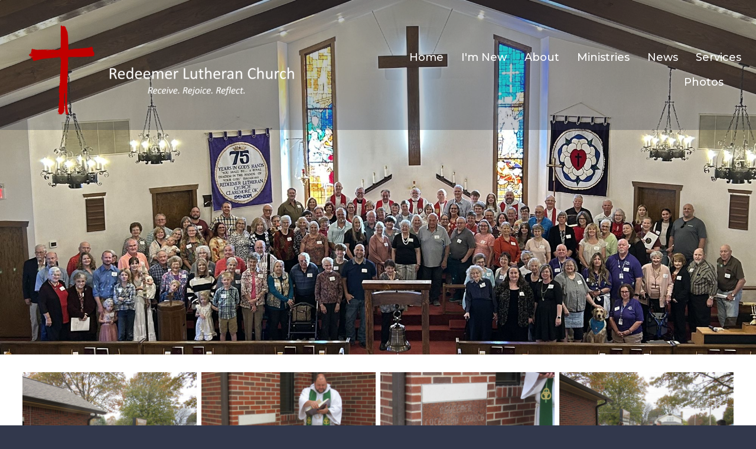

--- FILE ---
content_type: text/javascript
request_url: https://s3.amazonaws.com/mychurchwebsite/lib/javascript/stickynav2.js
body_size: 378
content:
$j(window).on("scroll", function(){
    var navPosition = $j('nav').position();
    var navHeight = $j('nav').height();
    var navBottom = navPosition.top + navHeight;
    if (document.body.scrollTop > navBottom || document.documentElement.scrollTop > navBottom) {
        $j("#stickyNav").slideDown("fast");
      } else {
        $j("#stickyNav").slideUp("fast");
      }
});